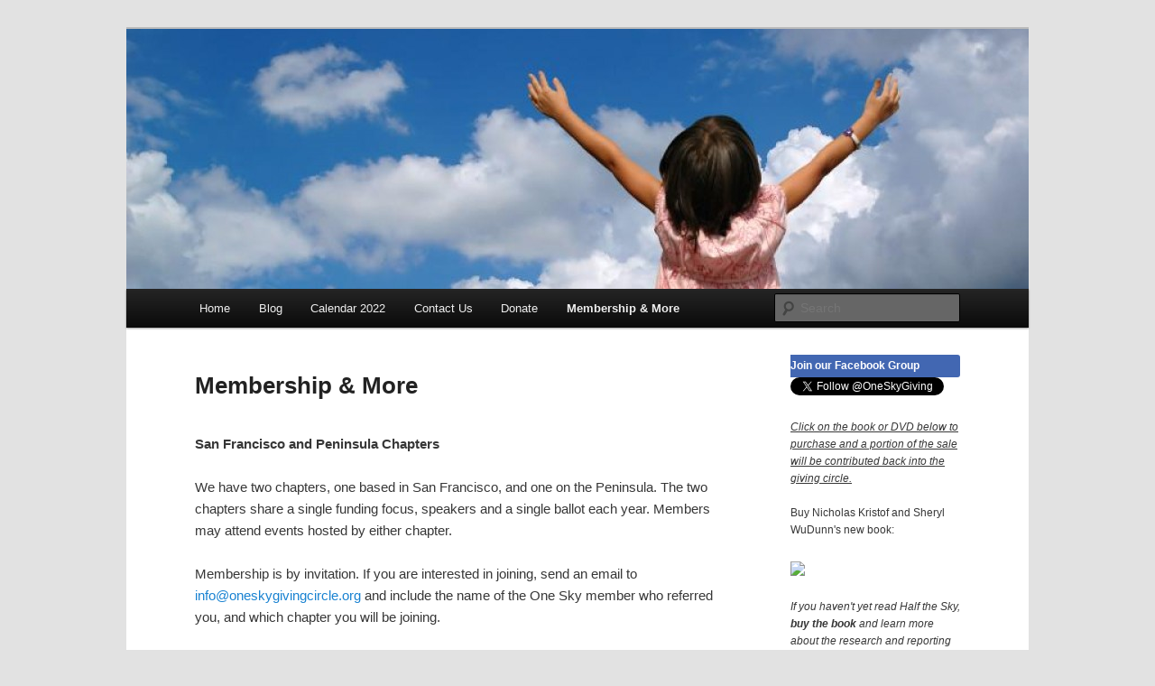

--- FILE ---
content_type: text/html; charset=UTF-8
request_url: http://www.oneskygivingcircle.org/membership
body_size: 10334
content:
<!DOCTYPE html>
<!--[if IE 6]>
<html id="ie6" lang="en-US">
<![endif]-->
<!--[if IE 7]>
<html id="ie7" lang="en-US">
<![endif]-->
<!--[if IE 8]>
<html id="ie8" lang="en-US">
<![endif]-->
<!--[if !(IE 6) & !(IE 7) & !(IE 8)]><!-->
<html lang="en-US">
<!--<![endif]-->
<head>
<meta charset="UTF-8" />
<meta name="viewport" content="width=device-width" />
<title>
Membership &#038; More | One Sky Giving Circle	</title>
<link rel="profile" href="https://gmpg.org/xfn/11" />
<link rel="stylesheet" type="text/css" media="all" href="http://www.oneskygivingcircle.org/wp-content/themes/twentyeleven/style.css?ver=20190507" />
<link rel="pingback" href="http://www.oneskygivingcircle.org/xmlrpc.php">
<!--[if lt IE 9]>
<script src="http://www.oneskygivingcircle.org/wp-content/themes/twentyeleven/js/html5.js?ver=3.7.0" type="text/javascript"></script>
<![endif]-->
<meta name='robots' content='noindex, nofollow' />
<link rel="alternate" type="application/rss+xml" title="One Sky Giving Circle &raquo; Feed" href="http://www.oneskygivingcircle.org/feed" />
<link rel="alternate" type="application/rss+xml" title="One Sky Giving Circle &raquo; Comments Feed" href="http://www.oneskygivingcircle.org/comments/feed" />
<link rel="alternate" title="oEmbed (JSON)" type="application/json+oembed" href="http://www.oneskygivingcircle.org/wp-json/oembed/1.0/embed?url=http%3A%2F%2Fwww.oneskygivingcircle.org%2Fmembership" />
<link rel="alternate" title="oEmbed (XML)" type="text/xml+oembed" href="http://www.oneskygivingcircle.org/wp-json/oembed/1.0/embed?url=http%3A%2F%2Fwww.oneskygivingcircle.org%2Fmembership&#038;format=xml" />
<style id='wp-img-auto-sizes-contain-inline-css' type='text/css'>
img:is([sizes=auto i],[sizes^="auto," i]){contain-intrinsic-size:3000px 1500px}
/*# sourceURL=wp-img-auto-sizes-contain-inline-css */
</style>
<link rel='stylesheet' id='wpsqt-main-css' href='http://www.oneskygivingcircle.org/wp-content/plugins/wp-survey-and-quiz-tool/css/main.css?ver=6.9' type='text/css' media='all' />
<style id='wp-emoji-styles-inline-css' type='text/css'>

	img.wp-smiley, img.emoji {
		display: inline !important;
		border: none !important;
		box-shadow: none !important;
		height: 1em !important;
		width: 1em !important;
		margin: 0 0.07em !important;
		vertical-align: -0.1em !important;
		background: none !important;
		padding: 0 !important;
	}
/*# sourceURL=wp-emoji-styles-inline-css */
</style>
<style id='wp-block-library-inline-css' type='text/css'>
:root{--wp-block-synced-color:#7a00df;--wp-block-synced-color--rgb:122,0,223;--wp-bound-block-color:var(--wp-block-synced-color);--wp-editor-canvas-background:#ddd;--wp-admin-theme-color:#007cba;--wp-admin-theme-color--rgb:0,124,186;--wp-admin-theme-color-darker-10:#006ba1;--wp-admin-theme-color-darker-10--rgb:0,107,160.5;--wp-admin-theme-color-darker-20:#005a87;--wp-admin-theme-color-darker-20--rgb:0,90,135;--wp-admin-border-width-focus:2px}@media (min-resolution:192dpi){:root{--wp-admin-border-width-focus:1.5px}}.wp-element-button{cursor:pointer}:root .has-very-light-gray-background-color{background-color:#eee}:root .has-very-dark-gray-background-color{background-color:#313131}:root .has-very-light-gray-color{color:#eee}:root .has-very-dark-gray-color{color:#313131}:root .has-vivid-green-cyan-to-vivid-cyan-blue-gradient-background{background:linear-gradient(135deg,#00d084,#0693e3)}:root .has-purple-crush-gradient-background{background:linear-gradient(135deg,#34e2e4,#4721fb 50%,#ab1dfe)}:root .has-hazy-dawn-gradient-background{background:linear-gradient(135deg,#faaca8,#dad0ec)}:root .has-subdued-olive-gradient-background{background:linear-gradient(135deg,#fafae1,#67a671)}:root .has-atomic-cream-gradient-background{background:linear-gradient(135deg,#fdd79a,#004a59)}:root .has-nightshade-gradient-background{background:linear-gradient(135deg,#330968,#31cdcf)}:root .has-midnight-gradient-background{background:linear-gradient(135deg,#020381,#2874fc)}:root{--wp--preset--font-size--normal:16px;--wp--preset--font-size--huge:42px}.has-regular-font-size{font-size:1em}.has-larger-font-size{font-size:2.625em}.has-normal-font-size{font-size:var(--wp--preset--font-size--normal)}.has-huge-font-size{font-size:var(--wp--preset--font-size--huge)}.has-text-align-center{text-align:center}.has-text-align-left{text-align:left}.has-text-align-right{text-align:right}.has-fit-text{white-space:nowrap!important}#end-resizable-editor-section{display:none}.aligncenter{clear:both}.items-justified-left{justify-content:flex-start}.items-justified-center{justify-content:center}.items-justified-right{justify-content:flex-end}.items-justified-space-between{justify-content:space-between}.screen-reader-text{border:0;clip-path:inset(50%);height:1px;margin:-1px;overflow:hidden;padding:0;position:absolute;width:1px;word-wrap:normal!important}.screen-reader-text:focus{background-color:#ddd;clip-path:none;color:#444;display:block;font-size:1em;height:auto;left:5px;line-height:normal;padding:15px 23px 14px;text-decoration:none;top:5px;width:auto;z-index:100000}html :where(.has-border-color){border-style:solid}html :where([style*=border-top-color]){border-top-style:solid}html :where([style*=border-right-color]){border-right-style:solid}html :where([style*=border-bottom-color]){border-bottom-style:solid}html :where([style*=border-left-color]){border-left-style:solid}html :where([style*=border-width]){border-style:solid}html :where([style*=border-top-width]){border-top-style:solid}html :where([style*=border-right-width]){border-right-style:solid}html :where([style*=border-bottom-width]){border-bottom-style:solid}html :where([style*=border-left-width]){border-left-style:solid}html :where(img[class*=wp-image-]){height:auto;max-width:100%}:where(figure){margin:0 0 1em}html :where(.is-position-sticky){--wp-admin--admin-bar--position-offset:var(--wp-admin--admin-bar--height,0px)}@media screen and (max-width:600px){html :where(.is-position-sticky){--wp-admin--admin-bar--position-offset:0px}}

/*# sourceURL=wp-block-library-inline-css */
</style><style id='global-styles-inline-css' type='text/css'>
:root{--wp--preset--aspect-ratio--square: 1;--wp--preset--aspect-ratio--4-3: 4/3;--wp--preset--aspect-ratio--3-4: 3/4;--wp--preset--aspect-ratio--3-2: 3/2;--wp--preset--aspect-ratio--2-3: 2/3;--wp--preset--aspect-ratio--16-9: 16/9;--wp--preset--aspect-ratio--9-16: 9/16;--wp--preset--color--black: #000;--wp--preset--color--cyan-bluish-gray: #abb8c3;--wp--preset--color--white: #fff;--wp--preset--color--pale-pink: #f78da7;--wp--preset--color--vivid-red: #cf2e2e;--wp--preset--color--luminous-vivid-orange: #ff6900;--wp--preset--color--luminous-vivid-amber: #fcb900;--wp--preset--color--light-green-cyan: #7bdcb5;--wp--preset--color--vivid-green-cyan: #00d084;--wp--preset--color--pale-cyan-blue: #8ed1fc;--wp--preset--color--vivid-cyan-blue: #0693e3;--wp--preset--color--vivid-purple: #9b51e0;--wp--preset--color--blue: #1982d1;--wp--preset--color--dark-gray: #373737;--wp--preset--color--medium-gray: #666;--wp--preset--color--light-gray: #e2e2e2;--wp--preset--gradient--vivid-cyan-blue-to-vivid-purple: linear-gradient(135deg,rgb(6,147,227) 0%,rgb(155,81,224) 100%);--wp--preset--gradient--light-green-cyan-to-vivid-green-cyan: linear-gradient(135deg,rgb(122,220,180) 0%,rgb(0,208,130) 100%);--wp--preset--gradient--luminous-vivid-amber-to-luminous-vivid-orange: linear-gradient(135deg,rgb(252,185,0) 0%,rgb(255,105,0) 100%);--wp--preset--gradient--luminous-vivid-orange-to-vivid-red: linear-gradient(135deg,rgb(255,105,0) 0%,rgb(207,46,46) 100%);--wp--preset--gradient--very-light-gray-to-cyan-bluish-gray: linear-gradient(135deg,rgb(238,238,238) 0%,rgb(169,184,195) 100%);--wp--preset--gradient--cool-to-warm-spectrum: linear-gradient(135deg,rgb(74,234,220) 0%,rgb(151,120,209) 20%,rgb(207,42,186) 40%,rgb(238,44,130) 60%,rgb(251,105,98) 80%,rgb(254,248,76) 100%);--wp--preset--gradient--blush-light-purple: linear-gradient(135deg,rgb(255,206,236) 0%,rgb(152,150,240) 100%);--wp--preset--gradient--blush-bordeaux: linear-gradient(135deg,rgb(254,205,165) 0%,rgb(254,45,45) 50%,rgb(107,0,62) 100%);--wp--preset--gradient--luminous-dusk: linear-gradient(135deg,rgb(255,203,112) 0%,rgb(199,81,192) 50%,rgb(65,88,208) 100%);--wp--preset--gradient--pale-ocean: linear-gradient(135deg,rgb(255,245,203) 0%,rgb(182,227,212) 50%,rgb(51,167,181) 100%);--wp--preset--gradient--electric-grass: linear-gradient(135deg,rgb(202,248,128) 0%,rgb(113,206,126) 100%);--wp--preset--gradient--midnight: linear-gradient(135deg,rgb(2,3,129) 0%,rgb(40,116,252) 100%);--wp--preset--font-size--small: 13px;--wp--preset--font-size--medium: 20px;--wp--preset--font-size--large: 36px;--wp--preset--font-size--x-large: 42px;--wp--preset--spacing--20: 0.44rem;--wp--preset--spacing--30: 0.67rem;--wp--preset--spacing--40: 1rem;--wp--preset--spacing--50: 1.5rem;--wp--preset--spacing--60: 2.25rem;--wp--preset--spacing--70: 3.38rem;--wp--preset--spacing--80: 5.06rem;--wp--preset--shadow--natural: 6px 6px 9px rgba(0, 0, 0, 0.2);--wp--preset--shadow--deep: 12px 12px 50px rgba(0, 0, 0, 0.4);--wp--preset--shadow--sharp: 6px 6px 0px rgba(0, 0, 0, 0.2);--wp--preset--shadow--outlined: 6px 6px 0px -3px rgb(255, 255, 255), 6px 6px rgb(0, 0, 0);--wp--preset--shadow--crisp: 6px 6px 0px rgb(0, 0, 0);}:where(.is-layout-flex){gap: 0.5em;}:where(.is-layout-grid){gap: 0.5em;}body .is-layout-flex{display: flex;}.is-layout-flex{flex-wrap: wrap;align-items: center;}.is-layout-flex > :is(*, div){margin: 0;}body .is-layout-grid{display: grid;}.is-layout-grid > :is(*, div){margin: 0;}:where(.wp-block-columns.is-layout-flex){gap: 2em;}:where(.wp-block-columns.is-layout-grid){gap: 2em;}:where(.wp-block-post-template.is-layout-flex){gap: 1.25em;}:where(.wp-block-post-template.is-layout-grid){gap: 1.25em;}.has-black-color{color: var(--wp--preset--color--black) !important;}.has-cyan-bluish-gray-color{color: var(--wp--preset--color--cyan-bluish-gray) !important;}.has-white-color{color: var(--wp--preset--color--white) !important;}.has-pale-pink-color{color: var(--wp--preset--color--pale-pink) !important;}.has-vivid-red-color{color: var(--wp--preset--color--vivid-red) !important;}.has-luminous-vivid-orange-color{color: var(--wp--preset--color--luminous-vivid-orange) !important;}.has-luminous-vivid-amber-color{color: var(--wp--preset--color--luminous-vivid-amber) !important;}.has-light-green-cyan-color{color: var(--wp--preset--color--light-green-cyan) !important;}.has-vivid-green-cyan-color{color: var(--wp--preset--color--vivid-green-cyan) !important;}.has-pale-cyan-blue-color{color: var(--wp--preset--color--pale-cyan-blue) !important;}.has-vivid-cyan-blue-color{color: var(--wp--preset--color--vivid-cyan-blue) !important;}.has-vivid-purple-color{color: var(--wp--preset--color--vivid-purple) !important;}.has-black-background-color{background-color: var(--wp--preset--color--black) !important;}.has-cyan-bluish-gray-background-color{background-color: var(--wp--preset--color--cyan-bluish-gray) !important;}.has-white-background-color{background-color: var(--wp--preset--color--white) !important;}.has-pale-pink-background-color{background-color: var(--wp--preset--color--pale-pink) !important;}.has-vivid-red-background-color{background-color: var(--wp--preset--color--vivid-red) !important;}.has-luminous-vivid-orange-background-color{background-color: var(--wp--preset--color--luminous-vivid-orange) !important;}.has-luminous-vivid-amber-background-color{background-color: var(--wp--preset--color--luminous-vivid-amber) !important;}.has-light-green-cyan-background-color{background-color: var(--wp--preset--color--light-green-cyan) !important;}.has-vivid-green-cyan-background-color{background-color: var(--wp--preset--color--vivid-green-cyan) !important;}.has-pale-cyan-blue-background-color{background-color: var(--wp--preset--color--pale-cyan-blue) !important;}.has-vivid-cyan-blue-background-color{background-color: var(--wp--preset--color--vivid-cyan-blue) !important;}.has-vivid-purple-background-color{background-color: var(--wp--preset--color--vivid-purple) !important;}.has-black-border-color{border-color: var(--wp--preset--color--black) !important;}.has-cyan-bluish-gray-border-color{border-color: var(--wp--preset--color--cyan-bluish-gray) !important;}.has-white-border-color{border-color: var(--wp--preset--color--white) !important;}.has-pale-pink-border-color{border-color: var(--wp--preset--color--pale-pink) !important;}.has-vivid-red-border-color{border-color: var(--wp--preset--color--vivid-red) !important;}.has-luminous-vivid-orange-border-color{border-color: var(--wp--preset--color--luminous-vivid-orange) !important;}.has-luminous-vivid-amber-border-color{border-color: var(--wp--preset--color--luminous-vivid-amber) !important;}.has-light-green-cyan-border-color{border-color: var(--wp--preset--color--light-green-cyan) !important;}.has-vivid-green-cyan-border-color{border-color: var(--wp--preset--color--vivid-green-cyan) !important;}.has-pale-cyan-blue-border-color{border-color: var(--wp--preset--color--pale-cyan-blue) !important;}.has-vivid-cyan-blue-border-color{border-color: var(--wp--preset--color--vivid-cyan-blue) !important;}.has-vivid-purple-border-color{border-color: var(--wp--preset--color--vivid-purple) !important;}.has-vivid-cyan-blue-to-vivid-purple-gradient-background{background: var(--wp--preset--gradient--vivid-cyan-blue-to-vivid-purple) !important;}.has-light-green-cyan-to-vivid-green-cyan-gradient-background{background: var(--wp--preset--gradient--light-green-cyan-to-vivid-green-cyan) !important;}.has-luminous-vivid-amber-to-luminous-vivid-orange-gradient-background{background: var(--wp--preset--gradient--luminous-vivid-amber-to-luminous-vivid-orange) !important;}.has-luminous-vivid-orange-to-vivid-red-gradient-background{background: var(--wp--preset--gradient--luminous-vivid-orange-to-vivid-red) !important;}.has-very-light-gray-to-cyan-bluish-gray-gradient-background{background: var(--wp--preset--gradient--very-light-gray-to-cyan-bluish-gray) !important;}.has-cool-to-warm-spectrum-gradient-background{background: var(--wp--preset--gradient--cool-to-warm-spectrum) !important;}.has-blush-light-purple-gradient-background{background: var(--wp--preset--gradient--blush-light-purple) !important;}.has-blush-bordeaux-gradient-background{background: var(--wp--preset--gradient--blush-bordeaux) !important;}.has-luminous-dusk-gradient-background{background: var(--wp--preset--gradient--luminous-dusk) !important;}.has-pale-ocean-gradient-background{background: var(--wp--preset--gradient--pale-ocean) !important;}.has-electric-grass-gradient-background{background: var(--wp--preset--gradient--electric-grass) !important;}.has-midnight-gradient-background{background: var(--wp--preset--gradient--midnight) !important;}.has-small-font-size{font-size: var(--wp--preset--font-size--small) !important;}.has-medium-font-size{font-size: var(--wp--preset--font-size--medium) !important;}.has-large-font-size{font-size: var(--wp--preset--font-size--large) !important;}.has-x-large-font-size{font-size: var(--wp--preset--font-size--x-large) !important;}
/*# sourceURL=global-styles-inline-css */
</style>

<style id='classic-theme-styles-inline-css' type='text/css'>
/*! This file is auto-generated */
.wp-block-button__link{color:#fff;background-color:#32373c;border-radius:9999px;box-shadow:none;text-decoration:none;padding:calc(.667em + 2px) calc(1.333em + 2px);font-size:1.125em}.wp-block-file__button{background:#32373c;color:#fff;text-decoration:none}
/*# sourceURL=/wp-includes/css/classic-themes.min.css */
</style>
<link rel='stylesheet' id='twentyeleven-block-style-css' href='http://www.oneskygivingcircle.org/wp-content/themes/twentyeleven/blocks.css?ver=20190102' type='text/css' media='all' />
<script type="text/javascript" src="http://www.oneskygivingcircle.org/wp-includes/js/jquery/jquery.min.js?ver=3.7.1" id="jquery-core-js"></script>
<script type="text/javascript" src="http://www.oneskygivingcircle.org/wp-includes/js/jquery/jquery-migrate.min.js?ver=3.4.1" id="jquery-migrate-js"></script>
<script type="text/javascript" src="http://www.oneskygivingcircle.org/wp-content/plugins/wp-survey-and-quiz-tool/js/site.js?ver=6.9" id="site-js"></script>
<link rel="https://api.w.org/" href="http://www.oneskygivingcircle.org/wp-json/" /><link rel="alternate" title="JSON" type="application/json" href="http://www.oneskygivingcircle.org/wp-json/wp/v2/pages/10" /><link rel="EditURI" type="application/rsd+xml" title="RSD" href="http://www.oneskygivingcircle.org/xmlrpc.php?rsd" />
<meta name="generator" content="WordPress 6.9" />
<link rel="canonical" href="http://www.oneskygivingcircle.org/membership" />
<link rel='shortlink' href='http://www.oneskygivingcircle.org/?p=10' />
		<style type="text/css" id="twentyeleven-header-css">
				#site-title,
		#site-description {
			position: absolute;
			clip: rect(1px 1px 1px 1px); /* IE6, IE7 */
			clip: rect(1px, 1px, 1px, 1px);
		}
				</style>
				<style type="text/css" id="wp-custom-css">
			.site-info { 
	display: none; 
}		</style>
		</head>

<body class="wp-singular page-template page-template-sidebar-page page-template-sidebar-page-php page page-id-10 page-parent wp-embed-responsive wp-theme-twentyeleven single-author two-column right-sidebar">
<div class="skip-link"><a class="assistive-text" href="#content">Skip to primary content</a></div><div id="page" class="hfeed">
	<header id="branding" role="banner">
			<hgroup>
				<h1 id="site-title"><span><a href="http://www.oneskygivingcircle.org/" rel="home">One Sky Giving Circle</a></span></h1>
				<h2 id="site-description"></h2>
			</hgroup>

						<a href="http://www.oneskygivingcircle.org/">
									<img src="http://www.oneskygivingcircle.org/wp-content/uploads/2012/03/cropped-girl-with-arms-open-wide-to-the-sky.jpg" width="1000" height="288" alt="One Sky Giving Circle" />
								</a>
			
						<div class="only-search with-image">
					<form method="get" id="searchform" action="http://www.oneskygivingcircle.org/">
		<label for="s" class="assistive-text">Search</label>
		<input type="text" class="field" name="s" id="s" placeholder="Search" />
		<input type="submit" class="submit" name="submit" id="searchsubmit" value="Search" />
	</form>
			</div>
				
			<nav id="access" role="navigation">
				<h3 class="assistive-text">Main menu</h3>
				<div class="menu"><ul>
<li ><a href="http://www.oneskygivingcircle.org/">Home</a></li><li class="page_item page-item-214"><a href="http://www.oneskygivingcircle.org/blog">Blog</a></li>
<li class="page_item page-item-1999"><a href="http://www.oneskygivingcircle.org/calendar-2021">Calendar 2022</a></li>
<li class="page_item page-item-20"><a href="http://www.oneskygivingcircle.org/contact-us">Contact Us</a></li>
<li class="page_item page-item-647"><a href="http://www.oneskygivingcircle.org/how-to-donate">Donate</a></li>
<li class="page_item page-item-10 page_item_has_children current_page_item"><a href="http://www.oneskygivingcircle.org/membership" aria-current="page">Membership &#038; More</a>
<ul class='children'>
	<li class="page_item page-item-1088"><a href="http://www.oneskygivingcircle.org/membership/membership">Membership &#038; Structure</a></li>
	<li class="page_item page-item-192"><a href="http://www.oneskygivingcircle.org/membership/2013-slate-work-in-progress">Nominate Organizations, Speakers, Films &#038; Books</a></li>
	<li class="page_item page-item-444"><a href="http://www.oneskygivingcircle.org/membership/invite-your-friends-to-osgc">Invite your friends to Join OSGC</a></li>
	<li class="page_item page-item-1501"><a href="http://www.oneskygivingcircle.org/membership/members">Members</a></li>
	<li class="page_item page-item-1028"><a href="http://www.oneskygivingcircle.org/membership/meeting-minutes">Meeting Minutes and Media</a></li>
	<li class="page_item page-item-2195"><a href="http://www.oneskygivingcircle.org/membership/2023-slate">2023 Slate</a></li>
	<li class="page_item page-item-2092"><a href="http://www.oneskygivingcircle.org/membership/2022-slate">2022 Slate</a></li>
	<li class="page_item page-item-2073"><a href="http://www.oneskygivingcircle.org/membership/2021-slate">2021 Slate</a></li>
	<li class="page_item page-item-1930 page_item_has_children"><a href="http://www.oneskygivingcircle.org/membership/2020-slate">2020 Slate</a>
	<ul class='children'>
		<li class="page_item page-item-1997"><a href="http://www.oneskygivingcircle.org/membership/2020-slate/2020-screening-committee-resources">2020 Screening Committee Resources</a></li>
	</ul>
</li>
	<li class="page_item page-item-1691 page_item_has_children"><a href="http://www.oneskygivingcircle.org/membership/2019-slate">2019 Slate</a>
	<ul class='children'>
		<li class="page_item page-item-1865"><a href="http://www.oneskygivingcircle.org/membership/2019-slate/2019-other-organizations-we-researched">2019 Other Organizations We Researched</a></li>
	</ul>
</li>
	<li class="page_item page-item-1020 page_item_has_children"><a href="http://www.oneskygivingcircle.org/membership/2018-slate">2018 Slate</a>
	<ul class='children'>
		<li class="page_item page-item-1214"><a href="http://www.oneskygivingcircle.org/membership/2018-slate/2018-other-organizations-we-researched">2018 Other Organizations We Researched</a></li>
	</ul>
</li>
	<li class="page_item page-item-793 page_item_has_children"><a href="http://www.oneskygivingcircle.org/membership/2017-slate">2017 Slate</a>
	<ul class='children'>
		<li class="page_item page-item-953"><a href="http://www.oneskygivingcircle.org/membership/2017-slate/2017-researched-organizations">2017 Other Organizations We Researched</a></li>
		<li class="page_item page-item-1008"><a href="http://www.oneskygivingcircle.org/membership/2017-slate/one-sky-annual-meeting-october-17-2017">One Sky Annual Meeting Minutes October 17, 2017</a></li>
	</ul>
</li>
	<li class="page_item page-item-652 page_item_has_children"><a href="http://www.oneskygivingcircle.org/membership/2016-slate">2016 Slate</a>
	<ul class='children'>
		<li class="page_item page-item-770"><a href="http://www.oneskygivingcircle.org/membership/2016-slate/2016-slate-other-organizations-researched">2016 Runners Up</a></li>
	</ul>
</li>
	<li class="page_item page-item-464 page_item_has_children"><a href="http://www.oneskygivingcircle.org/membership/2015-slate">2015 Slate</a>
	<ul class='children'>
		<li class="page_item page-item-660"><a href="http://www.oneskygivingcircle.org/membership/2015-slate/2015-slate-runners-up">2015 Runners Up</a></li>
	</ul>
</li>
	<li class="page_item page-item-344 page_item_has_children"><a href="http://www.oneskygivingcircle.org/membership/2014-slate">2014 Slate</a>
	<ul class='children'>
		<li class="page_item page-item-395"><a href="http://www.oneskygivingcircle.org/membership/2014-slate/2014-runners-up">2014 Runners Up</a></li>
	</ul>
</li>
	<li class="page_item page-item-265 page_item_has_children"><a href="http://www.oneskygivingcircle.org/membership/2013-slate">2013 Slate</a>
	<ul class='children'>
		<li class="page_item page-item-295"><a href="http://www.oneskygivingcircle.org/membership/2013-slate/2013-runners-up">2013 Runners Up</a></li>
	</ul>
</li>
	<li class="page_item page-item-76"><a href="http://www.oneskygivingcircle.org/membership/2012-slate-2">2012 Slate</a></li>
	<li class="page_item page-item-448"><a href="http://www.oneskygivingcircle.org/membership/join-us-on-facebook">Join us on Facebook</a></li>
</ul>
</li>
</ul></div>
			</nav><!-- #access -->
	</header><!-- #branding -->


	<div id="main">

		<div id="primary">
			<div id="content" role="main">

				
					
<article id="post-10" class="post-10 page type-page status-publish hentry">
	<header class="entry-header">
		<h1 class="entry-title">Membership &#038; More</h1>
	</header><!-- .entry-header -->

	<div class="entry-content">
		<p><b>San Francisco and Peninsula Chapters</b></p>
<p>We have two chapters, one based in San Francisco, and one on the Peninsula. The two chapters share a single funding focus, speakers and a single ballot each year. Members may attend events hosted by either chapter.</p>
<p>Membership is by invitation. If you are interested in joining, send an email to <a href="mailto:info@oneskygivingcircle.org">info@oneskygivingcircle.org</a> and include the name of the One Sky member who referred you, and which chapter you will be joining.</p>
<p><strong>Minimum Annual Contribution, Membership Tiers (not),  Voting &amp; Sponsoring Members<br />
</strong></p>
<h2 style="text-align: center;">Visit our <a href="https://www.grapevine.org/giving-circle/XkWhG9m/One-Sky-Giving-Circle" target="_blank" rel="noopener">Grapevine Giving Circle page</a> for donation information.</h2>
<ul>
<li><strong>Minimum Annual Contribution:</strong> Our minimum annual contribution is $750 although contributions over and above that minimum are gladly accepted. (Members who joined prior to 2019 are grandfathered at $500)</li>
</ul>
<ul>
<li><strong> Two year commitment:</strong> The giving circle has a minimum two-year commitment. To minimize administrative overhead, and general nagging, when you join please make your two-year contribution. If this presents a problem just let the treasurer know.</li>
</ul>
<ul>
<li><strong>Tiers: </strong>There is only one “tier” of membership.</li>
</ul>
<ul>
<li><strong>Voting your &#8220;pooled&#8221; contribution: </strong>Members each get to vote once in choosing the grant recipients (this means casting one vote for one of the two international organizations and one vote for one of the two domestic organizations). The annual minimum contributions are pooled and one grant goes to each winner.</li>
<li><b>Allocating your donor-directed funds: </b><span style="font-weight: 400;">When you cast your ballot you will also be able to direct additional funds to any of the organizations on the ballot.</span></li>
</ul>
<ul>
<li><strong>Sponsoring Members: </strong>In keeping with spirit of the giving circle, members who contribute more that the minimum annual dues, still get to vote only once. For every $750 over the minimum annual that you contribute, you may elect to sponsor another voting member, or you may simply add it to the funds the circle will grant that year.</li>
</ul>
<p>The giving circle can accept corporate matching funds and additional donations are welcome.</p>
<p><strong>Benefits of Membership</strong><br />
Why join a giving circle in addition to the charitable giving that your family already does? There are several reasons:</p>
<p><strong>1. Extremely efficient:</strong> avoids red tape, bureaucracy, and volunteer hours of auctions and fundraisers.<br />
<strong>2. Inherent equality of members:</strong> everyone gets one vote.<br />
3. We are different from groups where a single organization is funded year after year. The structure of the giving circle allows members to learn about a myriad of issues and organizations under the broad umbrella of women and girls’ education and empowerment.<br />
<strong>4.</strong> <strong>Level of Involvement:</strong> Members can simply write an annual check, mail in their vote, and call it a day. There is no obligation to come to any meetings or events. However, the giving circle offers the opportunity to stay engaged with the issues in several ways:</p>
<ul>
<li>a. On the third Thursday of October we will hold an Annual Meeting where we will present the four grant candidates, and, in future years, hear from the previous year’s grantees.</li>
<li>b. We will host informal movie screenings and discussions, which offer friendly, low-key intellectual and emotional enrichment.</li>
<li>c. We will, in time, have family-oriented events which will allow members and their families to engage on the issues our circle addresses.</li>
<li>d. Members may participate in the Grant Screening Board to select the four annual grant candidates.</li>
</ul>
<p><strong>Founding Members</strong></p>
<ul>
<li>We began in 2012 with 28 Founding Members.</li>
</ul>
			</div><!-- .entry-content -->
	<footer class="entry-meta">
			</footer><!-- .entry-meta -->
</article><!-- #post-10 -->

						<div id="comments">
	
	
	
	
</div><!-- #comments -->

				
			</div><!-- #content -->
		</div><!-- #primary -->

		<div id="secondary" class="widget-area" role="complementary">
			<aside id="text-3" class="widget widget_text">			<div class="textwidget"><table border="0" cellspacing="0" cellpadding="0" style="border-collapse:collapse;width:100%;"><tr><td style="background-color:#4267b2;border-radius:3px;text-align:center;"><a style="color:#3b5998;text-decoration:none;cursor:pointer;width:100%;" href="https://www.facebook.com/plugins/group/join/popup/?group_id=142720049187857&amp;source=email_campaign_plugin" target="_blank" rel="noopener"><table border="0" cellspacing="0" cellpadding="3" align="center" style="border-collapse:collapse;"><tr><td style="border-bottom:3px solid #4267b2;border-top:3px solid #4267b2;color:#FFF;font-family:Helvetica, Arial, sans-serif;font-size:12px;font-weight:bold;">Join our Facebook Group</td></tr></table></a></td></tr></table>
<a href="https://twitter.com/OneSkyGiving?ref_src=twsrc%5Etfw" class="twitter-follow-button" data-show-count="false">Follow @OneSkyGiving</a><script async src="https://platform.twitter.com/widgets.js" charset="utf-8"></script>

<p>
<p>
<i><u>Click on the book or DVD below to purchase and a portion of the sale will be contributed back into the giving circle.</i></u><p><p><p>

Buy Nicholas Kristof and Sheryl WuDunn's new book:<p>
<a href="http://www.amazon.com/gp/product/0385349912/ref=as_li_tl?ie=UTF8&camp=1789&creative=9325&creativeASIN=0385349912&linkCode=as2&tag=oneskygivcir-20&linkId=4FE3CNKL3IFXLNS3"><img border="0" src="http://ws-na.amazon-adsystem.com/widgets/q?_encoding=UTF8&ASIN=0385349912&Format=_SL110_&ID=AsinImage&MarketPlace=US&ServiceVersion=20070822&WS=1&tag=oneskygivcir-20" ></a><img src="http://ir-na.amazon-adsystem.com/e/ir?t=oneskygivcir-20&l=as2&o=1&a=0385349912" width="1" height="1" border="0" alt="" style="border:none !important; margin:0px !important;" />
<p><p><p>
<i>If you haven't yet read Half the Sky, <b>buy the book</b> and learn more about the research and reporting that informs One Sky's vision.</i><br>

<a href="http://www.amazon.com/gp/product/0307387097/ref=as_li_tf_il?ie=UTF8&tag=oneskygivcir-20&linkCode=as2&camp=1789&creative=9325&creativeASIN=0307387097"><img border="0" src="http://ws.assoc-amazon.com/widgets/q?_encoding=UTF8&Format=_SL110_&ASIN=0307387097&MarketPlace=US&ID=AsinImage&WS=1&tag=oneskygivcir-20&ServiceVersion=20070822" ></a><img src="http://www.oneskygivingcircle.org/wp-content/uploads/2012/03/51Sb1DQ+gzL._SL110_.jpg" width="1" height="1" border="0" alt="" style="border:none !important; margin:2px !important;" />

<p><p><p>

<i><b>Buy the DVD!</b> Take an unforgettable journey with six actress/advocates and New York Times journalist Kristof to meet some of the most courageous individuals of our time, who are doing extraordinary work to empower women and girls everywhere. </i><br>

<a href="http://www.amazon.com/gp/product/B008NNY98U/ref=as_li_ss_il?ie=UTF8&camp=1789&creative=390957&creativeASIN=B008NNY98U&linkCode=as2&tag=oneskygivcir-20"><img border="0" src="http://ws.assoc-amazon.com/widgets/q?_encoding=UTF8&ASIN=B008NNY98U&Format=_SL110_&ID=AsinImage&MarketPlace=US&ServiceVersion=20070822&WS=1&tag=oneskygivcir-20" ></a><img src="http://www.assoc-amazon.com/e/ir?t=oneskygivcir-20&l=as2&o=1&a=B008NNY98U" width="1" height="1" border="0" alt="" style="border:none !important; margin:0px !important;" />

<p><p><p>
<i><b>Member Picks</b><p><p><p>
From Tal Klein: ...On the NYT top 10 books for the year. It is a national book winner ... a great page-turner ... a Pulitzer prize, non-fiction book by Katherine Boo... takes place in a Mumbai slum and talks about the motivations, underlying corruption, and life in the slums. Katherine Boo is a staff writer for the New Yorker, and was a journalist at the Washington Post.<p>
Buy by clicking on this image:</i>
<a href="http://www.amazon.com/gp/product/1400067553/ref=as_li_qf_sp_asin_il?ie=UTF8&tag=oneskygivcir-20&linkCode=as2&camp=1789&creative=9325&creativeASIN=1400067553"><img border="0" src="http://ws.assoc-amazon.com/widgets/q?_encoding=UTF8&Format=_SL110_&ASIN=1400067553&MarketPlace=US&ID=AsinImage&WS=1&tag=oneskygivcir-20&ServiceVersion=20070822" ></a><img src="http://www.assoc-amazon.com/e/ir?t=oneskygivcir-20&l=as2&o=1&a=1400067553" width="1" height="1" border="0" alt="" style="border:none !important; margin:0px !important;" />
</div>
		</aside>		</div><!-- #secondary .widget-area -->

	</div><!-- #main -->

	<footer id="colophon" role="contentinfo">

			

			<div id="site-generator">
												<a href="https://wordpress.org/" class="imprint" title="Semantic Personal Publishing Platform">
					Proudly powered by WordPress				</a>
			</div>
	</footer><!-- #colophon -->
</div><!-- #page -->

<script type="speculationrules">
{"prefetch":[{"source":"document","where":{"and":[{"href_matches":"/*"},{"not":{"href_matches":["/wp-*.php","/wp-admin/*","/wp-content/uploads/*","/wp-content/*","/wp-content/plugins/*","/wp-content/themes/twentyeleven/*","/*\\?(.+)"]}},{"not":{"selector_matches":"a[rel~=\"nofollow\"]"}},{"not":{"selector_matches":".no-prefetch, .no-prefetch a"}}]},"eagerness":"conservative"}]}
</script>
<!-- Survey and Quizzes Powered by WP Survey And Quiz Tool 2.12 iain.cambridge at fubra.com --><script id="wp-emoji-settings" type="application/json">
{"baseUrl":"https://s.w.org/images/core/emoji/17.0.2/72x72/","ext":".png","svgUrl":"https://s.w.org/images/core/emoji/17.0.2/svg/","svgExt":".svg","source":{"concatemoji":"http://www.oneskygivingcircle.org/wp-includes/js/wp-emoji-release.min.js?ver=6.9"}}
</script>
<script type="module">
/* <![CDATA[ */
/*! This file is auto-generated */
const a=JSON.parse(document.getElementById("wp-emoji-settings").textContent),o=(window._wpemojiSettings=a,"wpEmojiSettingsSupports"),s=["flag","emoji"];function i(e){try{var t={supportTests:e,timestamp:(new Date).valueOf()};sessionStorage.setItem(o,JSON.stringify(t))}catch(e){}}function c(e,t,n){e.clearRect(0,0,e.canvas.width,e.canvas.height),e.fillText(t,0,0);t=new Uint32Array(e.getImageData(0,0,e.canvas.width,e.canvas.height).data);e.clearRect(0,0,e.canvas.width,e.canvas.height),e.fillText(n,0,0);const a=new Uint32Array(e.getImageData(0,0,e.canvas.width,e.canvas.height).data);return t.every((e,t)=>e===a[t])}function p(e,t){e.clearRect(0,0,e.canvas.width,e.canvas.height),e.fillText(t,0,0);var n=e.getImageData(16,16,1,1);for(let e=0;e<n.data.length;e++)if(0!==n.data[e])return!1;return!0}function u(e,t,n,a){switch(t){case"flag":return n(e,"\ud83c\udff3\ufe0f\u200d\u26a7\ufe0f","\ud83c\udff3\ufe0f\u200b\u26a7\ufe0f")?!1:!n(e,"\ud83c\udde8\ud83c\uddf6","\ud83c\udde8\u200b\ud83c\uddf6")&&!n(e,"\ud83c\udff4\udb40\udc67\udb40\udc62\udb40\udc65\udb40\udc6e\udb40\udc67\udb40\udc7f","\ud83c\udff4\u200b\udb40\udc67\u200b\udb40\udc62\u200b\udb40\udc65\u200b\udb40\udc6e\u200b\udb40\udc67\u200b\udb40\udc7f");case"emoji":return!a(e,"\ud83e\u1fac8")}return!1}function f(e,t,n,a){let r;const o=(r="undefined"!=typeof WorkerGlobalScope&&self instanceof WorkerGlobalScope?new OffscreenCanvas(300,150):document.createElement("canvas")).getContext("2d",{willReadFrequently:!0}),s=(o.textBaseline="top",o.font="600 32px Arial",{});return e.forEach(e=>{s[e]=t(o,e,n,a)}),s}function r(e){var t=document.createElement("script");t.src=e,t.defer=!0,document.head.appendChild(t)}a.supports={everything:!0,everythingExceptFlag:!0},new Promise(t=>{let n=function(){try{var e=JSON.parse(sessionStorage.getItem(o));if("object"==typeof e&&"number"==typeof e.timestamp&&(new Date).valueOf()<e.timestamp+604800&&"object"==typeof e.supportTests)return e.supportTests}catch(e){}return null}();if(!n){if("undefined"!=typeof Worker&&"undefined"!=typeof OffscreenCanvas&&"undefined"!=typeof URL&&URL.createObjectURL&&"undefined"!=typeof Blob)try{var e="postMessage("+f.toString()+"("+[JSON.stringify(s),u.toString(),c.toString(),p.toString()].join(",")+"));",a=new Blob([e],{type:"text/javascript"});const r=new Worker(URL.createObjectURL(a),{name:"wpTestEmojiSupports"});return void(r.onmessage=e=>{i(n=e.data),r.terminate(),t(n)})}catch(e){}i(n=f(s,u,c,p))}t(n)}).then(e=>{for(const n in e)a.supports[n]=e[n],a.supports.everything=a.supports.everything&&a.supports[n],"flag"!==n&&(a.supports.everythingExceptFlag=a.supports.everythingExceptFlag&&a.supports[n]);var t;a.supports.everythingExceptFlag=a.supports.everythingExceptFlag&&!a.supports.flag,a.supports.everything||((t=a.source||{}).concatemoji?r(t.concatemoji):t.wpemoji&&t.twemoji&&(r(t.twemoji),r(t.wpemoji)))});
//# sourceURL=http://www.oneskygivingcircle.org/wp-includes/js/wp-emoji-loader.min.js
/* ]]> */
</script>

</body>
</html>


--- FILE ---
content_type: text/javascript
request_url: http://www.oneskygivingcircle.org/wp-content/plugins/wp-survey-and-quiz-tool/js/site.js?ver=6.9
body_size: 282
content:
jQuery(document).ready( function() {
	jQuery('.wpsqt-show-answer').click( function() {
		jQuery(this).siblings('.wpsqt-answer-explanation').show();
		jQuery(this).hide();
		return false;
	});
	jQuery('.wpsqt-show-toggle').click( function() {
		jQuery(this).siblings('.wpsqt-toggle-block').show();
		jQuery(this).siblings('.wpsqt-hide-toggle').show();
		jQuery(this).hide();
		return false;
	});
	jQuery('.wpsqt-hide-toggle').click( function() {
		jQuery(this).siblings('.wpsqt-toggle-block').hide();
		jQuery(this).siblings('.wpsqt-show-toggle').show();
		jQuery(this).hide();
		return false;
	});
	jQuery('.wpst_question input').click( function() {
		console.log();
		var explanationText = jQuery(this).parents('.wpst_question').children('.wpsqt-answer-explanation:hidden');

		if (explanationText.length != 0) {
			jQuery(explanationText).siblings('.wpsqt-show-answer').show();
		}
	});
});
